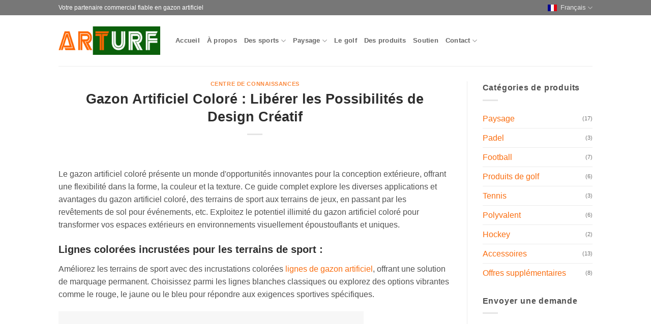

--- FILE ---
content_type: text/html; charset=UTF-8
request_url: https://arturf.com/fr/knowledge-hub/colored-artificial-grass/
body_size: 19373
content:
<!DOCTYPE html><html lang="fr-FR" class="loading-site no-js"><head><script data-no-optimize="1">var litespeed_docref=sessionStorage.getItem("litespeed_docref");litespeed_docref&&(Object.defineProperty(document,"referrer",{get:function(){return litespeed_docref}}),sessionStorage.removeItem("litespeed_docref"));</script> <meta charset="UTF-8" /><link rel="profile" href="http://gmpg.org/xfn/11" /><link rel="pingback" href="https://arturf.com/xmlrpc.php" /> <script type="litespeed/javascript">(function(html){html.className=html.className.replace(/\bno-js\b/,'js')})(document.documentElement)</script> <title>Gazon artificiel coloré : libérer les possibilités de conception créative - Premier fabricant de gazon artificiel en Chine</title><meta name="viewport" content="width=device-width, initial-scale=1" /><meta name="dc.title" content="Colored Artificial Grass: Unleashing Creative Design Possibilities - Leading Artificial Grass Manufacturer in China"><meta name="dc.description" content="Unleash your creativity with colored artificial grass. Transform outdoor spaces with vibrant design possibilities for sports fields, playgrounds, and events."><meta name="dc.relation" content="https://arturf.com/fr/knowledge-hub/colored-artificial-grass/"><meta name="dc.source" content="https://arturf.com/fr/"><meta name="dc.language" content="fr_FR"><meta name="description" content="Libérez votre créativité avec du gazon artificiel coloré. Transformez les espaces extérieurs avec des possibilités de conception dynamiques pour les terrains de sport, les terrains de jeux et les événements."><meta name="robots" content="index, follow, max-snippet:-1, max-image-preview:large, max-video-preview:-1"><link rel="canonical" href="https://arturf.com/fr/knowledge-hub/colored-artificial-grass/"><meta property="og:url" content="https://arturf.com/fr/knowledge-hub/colored-artificial-grass/"><meta property="og:site_name" content="Premier fabricant de gazon artificiel en Chine"><meta property="og:locale" content="fr_FR"><meta property="og:type" content="article"><meta property="article:author" content="https://www.facebook.com/ArturfChina"><meta property="article:publisher" content="https://www.facebook.com/ArturfChina"><meta property="article:section" content="Centre de connaissances"><meta property="article:tag" content="Herbe artificielle colorée"><meta property="article:tag" content="connaissance"><meta property="article:tag" content="Marquage de ligne"><meta property="og:title" content="Gazon artificiel coloré : libérer les possibilités de conception créative - Premier fabricant de gazon artificiel en Chine"><meta property="og:description" content="Libérez votre créativité avec du gazon artificiel coloré. Transformez les espaces extérieurs avec des possibilités de conception dynamiques pour les terrains de sport, les terrains de jeux et les événements."><meta property="og:image" content="https://arturf.com/wp-content/uploads/2014/08/ColorfullGrass-3.jpg"><meta property="og:image:secure_url" content="https://arturf.com/wp-content/uploads/2014/08/ColorfullGrass-3.jpg"><meta property="og:image:width" content="600"><meta property="og:image:height" content="499"><meta name="twitter:card" content="summary"><meta name="twitter:site" content="@ArturfChina"><meta name="twitter:creator" content="@ArturfChina"><meta name="twitter:title" content="Gazon artificiel coloré : libérer les possibilités de conception créative - Premier fabricant de gazon artificiel en Chine"><meta name="twitter:description" content="Libérez votre créativité avec du gazon artificiel coloré. Transformez les espaces extérieurs avec des possibilités de conception dynamiques pour les terrains de sport, les terrains de jeux et les événements."><meta name="twitter:image" content="https://arturf.com/wp-content/uploads/2014/08/ColorfullGrass-3.jpg"><link rel='dns-prefetch' href='//fonts.googleapis.com' /><link href='https://fonts.gstatic.com' crossorigin rel='preconnect' /><link rel='prefetch' href='https://arturf.com/wp-content/themes/flatsome/assets/js/flatsome.js?ver=e2eddd6c228105dac048' /><link rel='prefetch' href='https://arturf.com/wp-content/themes/flatsome/assets/js/chunk.slider.js?ver=3.20.4' /><link rel='prefetch' href='https://arturf.com/wp-content/themes/flatsome/assets/js/chunk.popups.js?ver=3.20.4' /><link rel='prefetch' href='https://arturf.com/wp-content/themes/flatsome/assets/js/chunk.tooltips.js?ver=3.20.4' /><link rel='prefetch' href='https://arturf.com/wp-content/themes/flatsome/assets/js/woocommerce.js?ver=1c9be63d628ff7c3ff4c' /><link rel="alternate" type="application/rss+xml" title="Leading Artificial Grass Manufacturer in China &raquo; Flux" href="https://arturf.com/fr/feed/" /><link rel="alternate" type="application/rss+xml" title="Leading Artificial Grass Manufacturer in China &raquo; Flux des commentaires" href="https://arturf.com/fr/comments/feed/" /> <script type="application/ld+json">{
    "@context": "https:\/\/schema.org",
    "name": "Fil d&#039;Ariane",
    "@type": "BreadcrumbList",
    "itemListElement": [
        {
            "@type": "ListItem",
            "position": 1,
            "item": {
                "@type": "WebPage",
                "id": "https:\/\/arturf.com\/fr\/knowledge-hub\/colored-artificial-grass\/#webpage",
                "url": "https:\/\/arturf.com\/fr\/knowledge-hub\/colored-artificial-grass\/",
                "name": "Gazon Artificiel Color\u00e9 : Lib\u00e9rer les Possibilit\u00e9s de Design Cr\u00e9atif"
            }
        }
    ]
}</script> <link rel="alternate" title="oEmbed (JSON)" type="application/json+oembed" href="https://arturf.com/fr/wp-json/oembed/1.0/embed?url=https%3A%2F%2Farturf.com%2Ffr%2Fknowledge-hub%2Fcolored-artificial-grass%2F" /><link rel="alternate" title="oEmbed (XML)" type="text/xml+oembed" href="https://arturf.com/fr/wp-json/oembed/1.0/embed?url=https%3A%2F%2Farturf.com%2Ffr%2Fknowledge-hub%2Fcolored-artificial-grass%2F&#038;format=xml" /><link data-optimized="2" rel="stylesheet" href="https://arturf.com/wp-content/litespeed/css/b80501db4078218ace36c8ca0bf04079.css?ver=76983" /> <script type="litespeed/javascript" data-src="https://arturf.com/wp-includes/js/jquery/jquery.min.js" id="jquery-core-js"></script> <link rel="https://api.w.org/" href="https://arturf.com/fr/wp-json/" /><link rel="alternate" title="JSON" type="application/json" href="https://arturf.com/fr/wp-json/wp/v2/posts/7804" /><link rel="EditURI" type="application/rsd+xml" title="RSD" href="https://arturf.com/xmlrpc.php?rsd" /><meta name="cdp-version" content="1.5.0" /><link rel="alternate" hreflang="en-US" href="https://arturf.com/knowledge-hub/colored-artificial-grass/"/><link rel="alternate" hreflang="fr-FR" href="https://arturf.com/fr/knowledge-hub/colored-artificial-grass/"/><link rel="alternate" hreflang="es-ES" href="https://arturf.com/es/knowledge-hub/colored-artificial-grass/"/><link rel="alternate" hreflang="pt-PT" href="https://arturf.com/pt/knowledge-hub/colored-artificial-grass/"/><link rel="alternate" hreflang="ru-RU" href="https://arturf.com/ru/knowledge-hub/colored-artificial-grass/"/><link rel="alternate" hreflang="ar" href="https://arturf.com/ar/knowledge-hub/colored-artificial-grass/"/><link rel="alternate" hreflang="de-DE" href="https://arturf.com/de/knowledge-hub/colored-artificial-grass/"/><link rel="alternate" hreflang="it-IT" href="https://arturf.com/it/knowledge-hub/colored-artificial-grass/"/><link rel="alternate" hreflang="ja" href="https://arturf.com/ja/knowledge-hub/colored-artificial-grass/"/><link rel="alternate" hreflang="nl-NL" href="https://arturf.com/nl/knowledge-hub/colored-artificial-grass/"/><link rel="alternate" hreflang="el" href="https://arturf.com/el/knowledge-hub/colored-artificial-grass/"/><link rel="alternate" hreflang="th" href="https://arturf.com/th/knowledge-hub/colored-artificial-grass/"/><link rel="alternate" hreflang="vi" href="https://arturf.com/vi/knowledge-hub/colored-artificial-grass/"/><link rel="alternate" hreflang="en" href="https://arturf.com/knowledge-hub/colored-artificial-grass/"/><link rel="alternate" hreflang="fr" href="https://arturf.com/fr/knowledge-hub/colored-artificial-grass/"/><link rel="alternate" hreflang="es" href="https://arturf.com/es/knowledge-hub/colored-artificial-grass/"/><link rel="alternate" hreflang="pt" href="https://arturf.com/pt/knowledge-hub/colored-artificial-grass/"/><link rel="alternate" hreflang="ru" href="https://arturf.com/ru/knowledge-hub/colored-artificial-grass/"/><link rel="alternate" hreflang="de" href="https://arturf.com/de/knowledge-hub/colored-artificial-grass/"/><link rel="alternate" hreflang="it" href="https://arturf.com/it/knowledge-hub/colored-artificial-grass/"/><link rel="alternate" hreflang="nl" href="https://arturf.com/nl/knowledge-hub/colored-artificial-grass/"/>
 <script type="litespeed/javascript" data-src="https://www.googletagmanager.com/gtag/js?id=G-EB42EWWW3T"></script> <script type="litespeed/javascript">window.dataLayer=window.dataLayer||[];function gtag(){dataLayer.push(arguments)}
gtag('js',new Date());gtag('config','G-EB42EWWW3T')</script> <noscript><style>.woocommerce-product-gallery{ opacity: 1 !important; }</style></noscript><link rel="icon" href="https://arturf.com/wp-content/uploads/2025/09/cropped-arturf-favicon-32x32.png" sizes="32x32" /><link rel="icon" href="https://arturf.com/wp-content/uploads/2025/09/cropped-arturf-favicon-192x192.png" sizes="192x192" /><link rel="apple-touch-icon" href="https://arturf.com/wp-content/uploads/2025/09/cropped-arturf-favicon-180x180.png" /><meta name="msapplication-TileImage" content="https://arturf.com/wp-content/uploads/2025/09/cropped-arturf-favicon-270x270.png" /> <script type="litespeed/javascript" data-src='https://www.googletagmanager.com/gtag/js?id=G-EB42EWWW3T'></script><script type="litespeed/javascript">window.dataLayer=window.dataLayer||[];function gtag(){dataLayer.push(arguments)}gtag('js',new Date());gtag('set','cookie_domain','auto');gtag('set','cookie_flags','SameSite=None;Secure');window.addEventListener('load',function(){var links=document.querySelectorAll('a');for(let i=0;i<links.length;i++){links[i].addEventListener('click',function(e){var n=this.href.includes('arturf.com');if(n==!1){gtag('event','click',{'event_category':'external links','event_label':this.href})}})}});gtag('config','G-EB42EWWW3T',{})</script> </head><body class="wp-singular post-template-default single single-post postid-7804 single-format-standard wp-theme-flatsome wp-child-theme-flatsome-child theme-flatsome woocommerce-no-js translatepress-fr_FR full-width lightbox nav-dropdown-has-arrow nav-dropdown-has-shadow nav-dropdown-has-border parallax-mobile catalog-mode no-prices"><a class="skip-link screen-reader-text" href="#main">Passer au contenu</a><div id="wrapper"><header id="header" class="header has-sticky sticky-jump"><div class="header-wrapper"><div id="top-bar" class="header-top hide-for-sticky nav-dark"><div class="flex-row container"><div class="flex-col hide-for-medium flex-left"><ul class="nav nav-left medium-nav-center nav-small  nav-divided"><li class="html custom html_topbar_left">Votre partenaire commercial fiable en gazon artificiel</li></ul></div><div class="flex-col hide-for-medium flex-center"><ul class="nav nav-center nav-small  nav-divided"></ul></div><div class="flex-col hide-for-medium flex-right"><ul class="nav top-bar-nav nav-right nav-small  nav-divided"><li id="menu-item-13478" class="trp-language-switcher-container trp-menu-ls-item trp-menu-ls-desktop current-language-menu-item menu-item menu-item-type-post_type menu-item-object-language_switcher menu-item-has-children menu-item-13478 menu-item-design-default has-dropdown"><a href="https://arturf.com/fr/knowledge-hub/colored-artificial-grass/" class="nav-top-link" aria-expanded="false" aria-haspopup="menu"><span class="trp-menu-ls-label" data-no-translation title="Français"><img data-lazyloaded="1" src="[data-uri]" data-src="https://arturf.com/wp-content/plugins/translatepress-multilingual/assets/flags/4x3/fr_FR.svg" class="trp-flag-image" alt="" role="presentation" loading="lazy" decoding="async" width="18" height="14" /> <span class="trp-ls-language-name">Français</span></span><i class="icon-angle-down" aria-hidden="true"></i></a><ul class="sub-menu nav-dropdown nav-dropdown-default"><li id="menu-item-13480" class="trp-language-switcher-container trp-menu-ls-item trp-menu-ls-desktop menu-item menu-item-type-post_type menu-item-object-language_switcher menu-item-13480"><a href="https://arturf.com/knowledge-hub/colored-artificial-grass/"><span class="trp-menu-ls-label" data-no-translation title="English"><img data-lazyloaded="1" src="[data-uri]" data-src="https://arturf.com/wp-content/plugins/translatepress-multilingual/assets/flags/4x3/en_US.svg" class="trp-flag-image" alt="" role="presentation" loading="lazy" decoding="async" width="18" height="14" /> <span class="trp-ls-language-name">English</span></span></a></li><li id="menu-item-13477" class="trp-language-switcher-container trp-menu-ls-item trp-menu-ls-desktop menu-item menu-item-type-post_type menu-item-object-language_switcher menu-item-13477"><a href="https://arturf.com/es/knowledge-hub/colored-artificial-grass/"><span class="trp-menu-ls-label" data-no-translation title="Español"><img data-lazyloaded="1" src="[data-uri]" data-src="https://arturf.com/wp-content/plugins/translatepress-multilingual/assets/flags/4x3/es_ES.svg" class="trp-flag-image" alt="" role="presentation" loading="lazy" decoding="async" width="18" height="14" /> <span class="trp-ls-language-name">Español</span></span></a></li><li id="menu-item-13474" class="trp-language-switcher-container trp-menu-ls-item trp-menu-ls-desktop menu-item menu-item-type-post_type menu-item-object-language_switcher menu-item-13474"><a href="https://arturf.com/ar/knowledge-hub/colored-artificial-grass/"><span class="trp-menu-ls-label" data-no-translation title="العربية"><img data-lazyloaded="1" src="[data-uri]" data-src="https://arturf.com/wp-content/plugins/translatepress-multilingual/assets/flags/4x3/ar.svg" class="trp-flag-image" alt="" role="presentation" loading="lazy" decoding="async" width="18" height="14" /> <span class="trp-ls-language-name">العربية</span></span></a></li><li id="menu-item-13476" class="trp-language-switcher-container trp-menu-ls-item trp-menu-ls-desktop menu-item menu-item-type-post_type menu-item-object-language_switcher menu-item-13476"><a href="https://arturf.com/pt/knowledge-hub/colored-artificial-grass/"><span class="trp-menu-ls-label" data-no-translation title="Português"><img data-lazyloaded="1" src="[data-uri]" data-src="https://arturf.com/wp-content/plugins/translatepress-multilingual/assets/flags/4x3/pt_PT.svg" class="trp-flag-image" alt="" role="presentation" loading="lazy" decoding="async" width="18" height="14" /> <span class="trp-ls-language-name">Português</span></span></a></li><li id="menu-item-13475" class="trp-language-switcher-container trp-menu-ls-item trp-menu-ls-desktop menu-item menu-item-type-post_type menu-item-object-language_switcher menu-item-13475"><a href="https://arturf.com/ru/knowledge-hub/colored-artificial-grass/"><span class="trp-menu-ls-label" data-no-translation title="Русский"><img data-lazyloaded="1" src="[data-uri]" data-src="https://arturf.com/wp-content/plugins/translatepress-multilingual/assets/flags/4x3/ru_RU.svg" class="trp-flag-image" alt="" role="presentation" loading="lazy" decoding="async" width="18" height="14" /> <span class="trp-ls-language-name">Русский</span></span></a></li><li id="menu-item-13473" class="trp-language-switcher-container trp-menu-ls-item trp-menu-ls-desktop menu-item menu-item-type-post_type menu-item-object-language_switcher menu-item-13473"><a href="https://arturf.com/de/knowledge-hub/colored-artificial-grass/"><span class="trp-menu-ls-label" data-no-translation title="Deutsch"><img data-lazyloaded="1" src="[data-uri]" data-src="https://arturf.com/wp-content/plugins/translatepress-multilingual/assets/flags/4x3/de_DE.svg" class="trp-flag-image" alt="" role="presentation" loading="lazy" decoding="async" width="18" height="14" /> <span class="trp-ls-language-name">Deutsch</span></span></a></li><li id="menu-item-13467" class="trp-language-switcher-container trp-menu-ls-item trp-menu-ls-desktop menu-item menu-item-type-post_type menu-item-object-language_switcher menu-item-13467"><a href="https://arturf.com/nl/knowledge-hub/colored-artificial-grass/"><span class="trp-menu-ls-label" data-no-translation title="Nederlands"><img data-lazyloaded="1" src="[data-uri]" data-src="https://arturf.com/wp-content/plugins/translatepress-multilingual/assets/flags/4x3/nl_NL.svg" class="trp-flag-image" alt="" role="presentation" loading="lazy" decoding="async" width="18" height="14" /> <span class="trp-ls-language-name">Nederlands</span></span></a></li><li id="menu-item-13472" class="trp-language-switcher-container trp-menu-ls-item trp-menu-ls-desktop menu-item menu-item-type-post_type menu-item-object-language_switcher menu-item-13472"><a href="https://arturf.com/it/knowledge-hub/colored-artificial-grass/"><span class="trp-menu-ls-label" data-no-translation title="Italiano"><img data-lazyloaded="1" src="[data-uri]" data-src="https://arturf.com/wp-content/plugins/translatepress-multilingual/assets/flags/4x3/it_IT.svg" class="trp-flag-image" alt="" role="presentation" loading="lazy" decoding="async" width="18" height="14" /> <span class="trp-ls-language-name">Italiano</span></span></a></li><li id="menu-item-13471" class="trp-language-switcher-container trp-menu-ls-item trp-menu-ls-desktop menu-item menu-item-type-post_type menu-item-object-language_switcher menu-item-13471"><a href="https://arturf.com/ja/knowledge-hub/colored-artificial-grass/"><span class="trp-menu-ls-label" data-no-translation title="日本語"><img data-lazyloaded="1" src="[data-uri]" data-src="https://arturf.com/wp-content/plugins/translatepress-multilingual/assets/flags/4x3/ja.svg" class="trp-flag-image" alt="" role="presentation" loading="lazy" decoding="async" width="18" height="14" /> <span class="trp-ls-language-name">日本語</span></span></a></li><li id="menu-item-13470" class="trp-language-switcher-container trp-menu-ls-item trp-menu-ls-desktop menu-item menu-item-type-post_type menu-item-object-language_switcher menu-item-13470"><a href="https://arturf.com/el/knowledge-hub/colored-artificial-grass/"><span class="trp-menu-ls-label" data-no-translation title="Ελληνικά"><img data-lazyloaded="1" src="[data-uri]" data-src="https://arturf.com/wp-content/plugins/translatepress-multilingual/assets/flags/4x3/el.svg" class="trp-flag-image" alt="" role="presentation" loading="lazy" decoding="async" width="18" height="14" /> <span class="trp-ls-language-name">Ελληνικά</span></span></a></li><li id="menu-item-13468" class="trp-language-switcher-container trp-menu-ls-item trp-menu-ls-desktop menu-item menu-item-type-post_type menu-item-object-language_switcher menu-item-13468"><a href="https://arturf.com/th/knowledge-hub/colored-artificial-grass/"><span class="trp-menu-ls-label" data-no-translation title="ไทย"><img data-lazyloaded="1" src="[data-uri]" data-src="https://arturf.com/wp-content/plugins/translatepress-multilingual/assets/flags/4x3/th.svg" class="trp-flag-image" alt="" role="presentation" loading="lazy" decoding="async" width="18" height="14" /> <span class="trp-ls-language-name">ไทย</span></span></a></li><li id="menu-item-13469" class="trp-language-switcher-container trp-menu-ls-item trp-menu-ls-desktop menu-item menu-item-type-post_type menu-item-object-language_switcher menu-item-13469"><a href="https://arturf.com/vi/knowledge-hub/colored-artificial-grass/"><span class="trp-menu-ls-label" data-no-translation title="Tiếng Việt"><img data-lazyloaded="1" src="[data-uri]" data-src="https://arturf.com/wp-content/plugins/translatepress-multilingual/assets/flags/4x3/vi.svg" class="trp-flag-image" alt="" role="presentation" loading="lazy" decoding="async" width="18" height="14" /> <span class="trp-ls-language-name">Tiếng Việt</span></span></a></li></ul></li></ul></div><div class="flex-col show-for-medium flex-grow"><ul class="nav nav-center nav-small mobile-nav  nav-divided"><li class="html custom html_topbar_left">Votre partenaire commercial fiable en gazon artificiel</li></ul></div></div></div><div id="masthead" class="header-main"><div class="header-inner flex-row container logo-left medium-logo-center" role="navigation"><div id="logo" class="flex-col logo"><a href="https://arturf.com/fr/" title="Premier fabricant de gazon artificiel en Chine - Art de la fabrication de gazon artificiel" rel="home">
<img data-lazyloaded="1" src="[data-uri]" width="1020" height="287" data-src="https://arturf.com/wp-content/uploads/2025/08/arturf-logo-2025-1024x288.png" class="header_logo header-logo" alt="Premier fabricant de gazon artificiel en Chine"/><img data-lazyloaded="1" src="[data-uri]" width="1020" height="287" data-src="https://arturf.com/wp-content/uploads/2025/08/arturf-logo-2025-1024x288.png" class="header-logo-dark" alt="Premier fabricant de gazon artificiel en Chine"/></a></div><div class="flex-col show-for-medium flex-left"><ul class="mobile-nav nav nav-left"><li class="nav-icon has-icon">
<a href="#" class="is-small" data-open="#main-menu" data-pos="left" data-bg="main-menu-overlay" role="button" aria-label="Menu" aria-controls="main-menu" aria-expanded="false" aria-haspopup="dialog" data-flatsome-role-button>
<i class="icon-menu" aria-hidden="true"></i>					</a></li></ul></div><div class="flex-col hide-for-medium flex-left            flex-grow"><ul class="header-nav header-nav-main nav nav-left  nav-uppercase" ><li id="menu-item-6246" class="menu-item menu-item-type-post_type menu-item-object-page menu-item-home menu-item-6246 menu-item-design-default"><a href="https://arturf.com/fr/" class="nav-top-link">Accueil</a></li><li id="menu-item-7079" class="menu-item menu-item-type-post_type menu-item-object-page menu-item-7079 menu-item-design-default"><a href="https://arturf.com/fr/about/" class="nav-top-link">À propos</a></li><li id="menu-item-6210" class="menu-item menu-item-type-post_type menu-item-object-page menu-item-6210 menu-item-design-full-width menu-item-has-block has-dropdown"><a href="https://arturf.com/fr/sports/" title="Gazon artificiel pour le sport" class="nav-top-link" aria-expanded="false" aria-haspopup="menu">Des sports<i class="icon-angle-down" aria-hidden="true"></i></a><div class="sub-menu nav-dropdown"><div class="row row-collapse"  id="row-521680080"><div id="col-1502395894" class="col small-12 large-12"  ><div class="col-inner"  ><div class="row row-large"  id="row-2070545811"><div id="col-127168441" class="col medium-9 small-12 large-9"  ><div class="col-inner"  ><div class="row"  id="row-1522372730"><div id="col-1235610613" class="col medium-4 small-12 large-4"  ><div class="col-inner"  ><div class="box has-hover   has-hover box-text-bottom" ><div class="box-image" >
<a href="https://arturf.com/fr/sports/football/" ><div class="image-zoom image-cover" style="padding-top:75%;">
<img data-lazyloaded="1" src="[data-uri]" width="800" height="530" data-src="https://arturf.com/wp-content/uploads/2018/12/Football-Grass-3.jpg.webp" class="attachment- size-" alt="Herbe artificielle colorée" decoding="async" fetchpriority="high" data-srcset="https://arturf.com/wp-content/uploads/2018/12/Football-Grass-3.jpg.webp 800w, https://arturf.com/wp-content/uploads/2018/12/Football-Grass-3-300x199.jpg.webp 300w, https://arturf.com/wp-content/uploads/2018/12/Football-Grass-3-768x509.jpg.webp 768w, https://arturf.com/wp-content/uploads/2018/12/Football-Grass-3-18x12.jpg 18w, https://arturf.com/wp-content/uploads/2018/12/Football-Grass-3-510x338.jpg.webp 510w" data-sizes="(max-width: 800px) 100vw, 800px" /></div>
</a></div><div class="box-text text-left" ><div class="box-text-inner"><h4>Football</h4><p>Jouez sur un terrain de football parfait</p></div></div></div></div></div><div id="col-226236358" class="col medium-4 small-12 large-4"  ><div class="col-inner"  ><div class="box has-hover   has-hover box-text-bottom" ><div class="box-image" >
<a href="https://arturf.com/fr/sports/padel/" ><div class="image-zoom image-cover" style="padding-top:75%;">
<img data-lazyloaded="1" src="[data-uri]" width="1229" height="922" data-src="https://arturf.com/wp-content/uploads/2023/05/Arturf-Padel-Court-2.jpg" class="attachment- size-" alt="Herbe artificielle colorée" decoding="async" data-srcset="https://arturf.com/wp-content/uploads/2023/05/Arturf-Padel-Court-2.jpg 1229w, https://arturf.com/wp-content/uploads/2023/05/Arturf-Padel-Court-2-300x225.jpg 300w, https://arturf.com/wp-content/uploads/2023/05/Arturf-Padel-Court-2-1024x768.jpg 1024w, https://arturf.com/wp-content/uploads/2023/05/Arturf-Padel-Court-2-200x150.jpg 200w, https://arturf.com/wp-content/uploads/2023/05/Arturf-Padel-Court-2-768x576.jpg 768w, https://arturf.com/wp-content/uploads/2023/05/Arturf-Padel-Court-2-16x12.jpg 16w, https://arturf.com/wp-content/uploads/2023/05/Arturf-Padel-Court-2-350x263.jpg 350w, https://arturf.com/wp-content/uploads/2023/05/Arturf-Padel-Court-2-510x383.jpg 510w" data-sizes="(max-width: 1229px) 100vw, 1229px" /></div>
</a></div><div class="box-text text-left" ><div class="box-text-inner"><h4>Padel</h4><p>Performance suprême</p></div></div></div></div></div><div id="col-1242527262" class="col medium-4 small-12 large-4"  ><div class="col-inner"  ><div class="box has-hover   has-hover box-text-bottom" ><div class="box-image" >
<a href="https://arturf.com/fr/sports/multi-sport/" ><div class="image-zoom image-cover" style="padding-top:75%;">
<img data-lazyloaded="1" src="[data-uri]" width="800" height="533" data-src="https://arturf.com/wp-content/uploads/2019/05/Artificial-Grass-Multi-sport-Projects-2.jpg.webp" class="attachment- size-" alt="Herbe artificielle colorée" decoding="async" data-srcset="https://arturf.com/wp-content/uploads/2019/05/Artificial-Grass-Multi-sport-Projects-2.jpg.webp 800w, https://arturf.com/wp-content/uploads/2019/05/Artificial-Grass-Multi-sport-Projects-2-300x200.jpg.webp 300w, https://arturf.com/wp-content/uploads/2019/05/Artificial-Grass-Multi-sport-Projects-2-768x512.jpg.webp 768w, https://arturf.com/wp-content/uploads/2019/05/Artificial-Grass-Multi-sport-Projects-2-18x12.jpg 18w, https://arturf.com/wp-content/uploads/2019/05/Artificial-Grass-Multi-sport-Projects-2-510x340.jpg.webp 510w" data-sizes="(max-width: 800px) 100vw, 800px" /></div>
</a></div><div class="box-text text-left" ><div class="box-text-inner"><h4>Multisports</h4><p>Multisports, une seule surface</p></div></div></div></div></div></div></div></div><div id="col-699216366" class="col hide-for-medium medium-3 small-12 large-3"  ><div class="col-inner"  ><div class="row"  id="row-203938482"><div id="col-1476013779" class="col small-12 large-12"  ><div class="col-inner"  ><div class="ux-menu stack stack-col justify-start ux-menu--divider-solid"><div class="ux-menu-link flex menu-item">
<a class="ux-menu-link__link flex" href="https://arturf.com/fr/sports/tennis/" >
<i class="ux-menu-link__icon text-center icon-angle-right" aria-hidden="true"></i>			<span class="ux-menu-link__text">
Tennis			</span>
</a></div><div class="ux-menu-link flex menu-item">
<a class="ux-menu-link__link flex" href="https://arturf.com/fr/sports/field-hockey/" >
<i class="ux-menu-link__icon text-center icon-angle-right" aria-hidden="true"></i>			<span class="ux-menu-link__text">
Hockey sur gazon			</span>
</a></div><div class="ux-menu-link flex menu-item">
<a class="ux-menu-link__link flex" href="https://arturf.com/fr/sports/athletics-tracks/" >
<i class="ux-menu-link__icon text-center icon-angle-right" aria-hidden="true"></i>			<span class="ux-menu-link__text">
Pistes d&#039;athlétisme			</span>
</a></div><div class="ux-menu-link flex menu-item">
<a class="ux-menu-link__link flex" href="https://arturf.com/fr/sports/rugby/" >
<i class="ux-menu-link__icon text-center icon-angle-right" aria-hidden="true"></i>			<span class="ux-menu-link__text">
Le rugby			</span>
</a></div><div class="ux-menu-link flex menu-item">
<a class="ux-menu-link__link flex" href="https://arturf.com/fr/sports/cricket/" >
<i class="ux-menu-link__icon text-center icon-angle-right" aria-hidden="true"></i>			<span class="ux-menu-link__text">
Criquet			</span>
</a></div><div class="ux-menu-link flex menu-item">
<a class="ux-menu-link__link flex" href="https://arturf.com/fr/sports/paintball-field/" >
<i class="ux-menu-link__icon text-center icon-angle-right" aria-hidden="true"></i>			<span class="ux-menu-link__text">
Paintball			</span>
</a></div></div></div></div></div></div></div></div></div><style>#col-1502395894 > .col-inner {
  padding: 60px 0px 0px 0px;
}</style></div></div></div></li><li id="menu-item-6463" class="menu-item menu-item-type-post_type menu-item-object-page menu-item-has-children menu-item-6463 menu-item-design-default has-dropdown"><a href="https://arturf.com/fr/landscape/" class="nav-top-link" aria-expanded="false" aria-haspopup="menu">Paysage<i class="icon-angle-down" aria-hidden="true"></i></a><ul class="sub-menu nav-dropdown nav-dropdown-default"><li id="menu-item-13692" class="menu-item menu-item-type-post_type menu-item-object-page menu-item-13692"><a href="https://arturf.com/fr/landscape/wall-grass/">Mur Herbe</a></li></ul></li><li id="menu-item-6217" class="menu-item menu-item-type-post_type menu-item-object-page menu-item-6217 menu-item-design-default"><a href="https://arturf.com/fr/golf/" class="nav-top-link">Le golf</a></li><li id="menu-item-13517" class="menu-item menu-item-type-post_type menu-item-object-page menu-item-13517 menu-item-design-default"><a href="https://arturf.com/fr/products/" class="nav-top-link">Des produits</a></li><li id="menu-item-6208" class="menu-item menu-item-type-post_type menu-item-object-page menu-item-6208 menu-item-design-default"><a href="https://arturf.com/fr/support/" title="Informations d&#039;assistance pour le gazon artificiel" class="nav-top-link">Soutien</a></li><li id="menu-item-6209" class="menu-item menu-item-type-post_type menu-item-object-page menu-item-has-children menu-item-6209 menu-item-design-default has-dropdown"><a href="https://arturf.com/fr/contact/" title="Contactez pour des échantillons gratuits et des devis" class="nav-top-link" aria-expanded="false" aria-haspopup="menu">Contact<i class="icon-angle-down" aria-hidden="true"></i></a><ul class="sub-menu nav-dropdown nav-dropdown-default"><li id="menu-item-6218" class="menu-item menu-item-type-post_type menu-item-object-page menu-item-6218"><a href="https://arturf.com/fr/contact/dealer/">Devenez revendeur</a></li></ul></li></ul></div><div class="flex-col hide-for-medium flex-right"><ul class="header-nav header-nav-main nav nav-right  nav-uppercase"></ul></div><div class="flex-col show-for-medium flex-right"><ul class="mobile-nav nav nav-right"><li class="trp-language-switcher-container trp-menu-ls-item trp-menu-ls-desktop current-language-menu-item menu-item menu-item-type-post_type menu-item-object-language_switcher menu-item-has-children menu-item-13478 menu-item-design-default has-dropdown"><a href="https://arturf.com/fr/knowledge-hub/colored-artificial-grass/" class="nav-top-link" aria-expanded="false" aria-haspopup="menu"><span class="trp-menu-ls-label" data-no-translation title="Français"><img data-lazyloaded="1" src="[data-uri]" data-src="https://arturf.com/wp-content/plugins/translatepress-multilingual/assets/flags/4x3/fr_FR.svg" class="trp-flag-image" alt="" role="presentation" loading="lazy" decoding="async" width="18" height="14" /> <span class="trp-ls-language-name">Français</span></span><i class="icon-angle-down" aria-hidden="true"></i></a><ul class="sub-menu nav-dropdown nav-dropdown-default"><li class="trp-language-switcher-container trp-menu-ls-item trp-menu-ls-desktop menu-item menu-item-type-post_type menu-item-object-language_switcher menu-item-13480"><a href="https://arturf.com/knowledge-hub/colored-artificial-grass/"><span class="trp-menu-ls-label" data-no-translation title="English"><img data-lazyloaded="1" src="[data-uri]" data-src="https://arturf.com/wp-content/plugins/translatepress-multilingual/assets/flags/4x3/en_US.svg" class="trp-flag-image" alt="" role="presentation" loading="lazy" decoding="async" width="18" height="14" /> <span class="trp-ls-language-name">English</span></span></a></li><li class="trp-language-switcher-container trp-menu-ls-item trp-menu-ls-desktop menu-item menu-item-type-post_type menu-item-object-language_switcher menu-item-13477"><a href="https://arturf.com/es/knowledge-hub/colored-artificial-grass/"><span class="trp-menu-ls-label" data-no-translation title="Español"><img data-lazyloaded="1" src="[data-uri]" data-src="https://arturf.com/wp-content/plugins/translatepress-multilingual/assets/flags/4x3/es_ES.svg" class="trp-flag-image" alt="" role="presentation" loading="lazy" decoding="async" width="18" height="14" /> <span class="trp-ls-language-name">Español</span></span></a></li><li class="trp-language-switcher-container trp-menu-ls-item trp-menu-ls-desktop menu-item menu-item-type-post_type menu-item-object-language_switcher menu-item-13474"><a href="https://arturf.com/ar/knowledge-hub/colored-artificial-grass/"><span class="trp-menu-ls-label" data-no-translation title="العربية"><img data-lazyloaded="1" src="[data-uri]" data-src="https://arturf.com/wp-content/plugins/translatepress-multilingual/assets/flags/4x3/ar.svg" class="trp-flag-image" alt="" role="presentation" loading="lazy" decoding="async" width="18" height="14" /> <span class="trp-ls-language-name">العربية</span></span></a></li><li class="trp-language-switcher-container trp-menu-ls-item trp-menu-ls-desktop menu-item menu-item-type-post_type menu-item-object-language_switcher menu-item-13476"><a href="https://arturf.com/pt/knowledge-hub/colored-artificial-grass/"><span class="trp-menu-ls-label" data-no-translation title="Português"><img data-lazyloaded="1" src="[data-uri]" data-src="https://arturf.com/wp-content/plugins/translatepress-multilingual/assets/flags/4x3/pt_PT.svg" class="trp-flag-image" alt="" role="presentation" loading="lazy" decoding="async" width="18" height="14" /> <span class="trp-ls-language-name">Português</span></span></a></li><li class="trp-language-switcher-container trp-menu-ls-item trp-menu-ls-desktop menu-item menu-item-type-post_type menu-item-object-language_switcher menu-item-13475"><a href="https://arturf.com/ru/knowledge-hub/colored-artificial-grass/"><span class="trp-menu-ls-label" data-no-translation title="Русский"><img data-lazyloaded="1" src="[data-uri]" data-src="https://arturf.com/wp-content/plugins/translatepress-multilingual/assets/flags/4x3/ru_RU.svg" class="trp-flag-image" alt="" role="presentation" loading="lazy" decoding="async" width="18" height="14" /> <span class="trp-ls-language-name">Русский</span></span></a></li><li class="trp-language-switcher-container trp-menu-ls-item trp-menu-ls-desktop menu-item menu-item-type-post_type menu-item-object-language_switcher menu-item-13473"><a href="https://arturf.com/de/knowledge-hub/colored-artificial-grass/"><span class="trp-menu-ls-label" data-no-translation title="Deutsch"><img data-lazyloaded="1" src="[data-uri]" data-src="https://arturf.com/wp-content/plugins/translatepress-multilingual/assets/flags/4x3/de_DE.svg" class="trp-flag-image" alt="" role="presentation" loading="lazy" decoding="async" width="18" height="14" /> <span class="trp-ls-language-name">Deutsch</span></span></a></li><li class="trp-language-switcher-container trp-menu-ls-item trp-menu-ls-desktop menu-item menu-item-type-post_type menu-item-object-language_switcher menu-item-13467"><a href="https://arturf.com/nl/knowledge-hub/colored-artificial-grass/"><span class="trp-menu-ls-label" data-no-translation title="Nederlands"><img data-lazyloaded="1" src="[data-uri]" data-src="https://arturf.com/wp-content/plugins/translatepress-multilingual/assets/flags/4x3/nl_NL.svg" class="trp-flag-image" alt="" role="presentation" loading="lazy" decoding="async" width="18" height="14" /> <span class="trp-ls-language-name">Nederlands</span></span></a></li><li class="trp-language-switcher-container trp-menu-ls-item trp-menu-ls-desktop menu-item menu-item-type-post_type menu-item-object-language_switcher menu-item-13472"><a href="https://arturf.com/it/knowledge-hub/colored-artificial-grass/"><span class="trp-menu-ls-label" data-no-translation title="Italiano"><img data-lazyloaded="1" src="[data-uri]" data-src="https://arturf.com/wp-content/plugins/translatepress-multilingual/assets/flags/4x3/it_IT.svg" class="trp-flag-image" alt="" role="presentation" loading="lazy" decoding="async" width="18" height="14" /> <span class="trp-ls-language-name">Italiano</span></span></a></li><li class="trp-language-switcher-container trp-menu-ls-item trp-menu-ls-desktop menu-item menu-item-type-post_type menu-item-object-language_switcher menu-item-13471"><a href="https://arturf.com/ja/knowledge-hub/colored-artificial-grass/"><span class="trp-menu-ls-label" data-no-translation title="日本語"><img data-lazyloaded="1" src="[data-uri]" data-src="https://arturf.com/wp-content/plugins/translatepress-multilingual/assets/flags/4x3/ja.svg" class="trp-flag-image" alt="" role="presentation" loading="lazy" decoding="async" width="18" height="14" /> <span class="trp-ls-language-name">日本語</span></span></a></li><li class="trp-language-switcher-container trp-menu-ls-item trp-menu-ls-desktop menu-item menu-item-type-post_type menu-item-object-language_switcher menu-item-13470"><a href="https://arturf.com/el/knowledge-hub/colored-artificial-grass/"><span class="trp-menu-ls-label" data-no-translation title="Ελληνικά"><img data-lazyloaded="1" src="[data-uri]" data-src="https://arturf.com/wp-content/plugins/translatepress-multilingual/assets/flags/4x3/el.svg" class="trp-flag-image" alt="" role="presentation" loading="lazy" decoding="async" width="18" height="14" /> <span class="trp-ls-language-name">Ελληνικά</span></span></a></li><li class="trp-language-switcher-container trp-menu-ls-item trp-menu-ls-desktop menu-item menu-item-type-post_type menu-item-object-language_switcher menu-item-13468"><a href="https://arturf.com/th/knowledge-hub/colored-artificial-grass/"><span class="trp-menu-ls-label" data-no-translation title="ไทย"><img data-lazyloaded="1" src="[data-uri]" data-src="https://arturf.com/wp-content/plugins/translatepress-multilingual/assets/flags/4x3/th.svg" class="trp-flag-image" alt="" role="presentation" loading="lazy" decoding="async" width="18" height="14" /> <span class="trp-ls-language-name">ไทย</span></span></a></li><li class="trp-language-switcher-container trp-menu-ls-item trp-menu-ls-desktop menu-item menu-item-type-post_type menu-item-object-language_switcher menu-item-13469"><a href="https://arturf.com/vi/knowledge-hub/colored-artificial-grass/"><span class="trp-menu-ls-label" data-no-translation title="Tiếng Việt"><img data-lazyloaded="1" src="[data-uri]" data-src="https://arturf.com/wp-content/plugins/translatepress-multilingual/assets/flags/4x3/vi.svg" class="trp-flag-image" alt="" role="presentation" loading="lazy" decoding="async" width="18" height="14" /> <span class="trp-ls-language-name">Tiếng Việt</span></span></a></li></ul></li></ul></div></div><div class="container"><div class="top-divider full-width"></div></div></div><div class="header-bg-container fill"><div class="header-bg-image fill"></div><div class="header-bg-color fill"></div></div></div></header><main id="main" class=""><div id="content" class="blog-wrapper blog-single page-wrapper"><div class="row row-large row-divided"><div class="large-9 col"><article id="post-7804" class="post-7804 post type-post status-publish format-standard has-post-thumbnail hentry category-knowledge-hub tag-colored-artificial-grass tag-knowledge tag-line-marking"><div class="article-inner"><header class="entry-header"><div class="entry-header-text entry-header-text-top text-center"><h6 class="entry-category is-xsmall"><a href="https://arturf.com/fr/category/knowledge-hub/" rel="category tag">Centre de connaissances</a></h6><h1 class="entry-title">Gazon Artificiel Coloré : Libérer les Possibilités de Design Créatif</h1><div class="entry-divider is-divider small"></div></div><div class="entry-image relative">
<a href="https://arturf.com/fr/knowledge-hub/colored-artificial-grass/">
<img width="600" height="499" src="data:image/svg+xml,%3Csvg%20viewBox%3D%220%200%20600%20499%22%20xmlns%3D%22http%3A%2F%2Fwww.w3.org%2F2000%2Fsvg%22%3E%3C%2Fsvg%3E" data-src="https://arturf.com/wp-content/uploads/2014/08/ColorfullGrass-3.jpg.webp" class="lazy-load attachment-large size-large wp-post-image" alt="Herbe artificielle colorée" decoding="async" srcset="" data-srcset="https://arturf.com/wp-content/uploads/2014/08/ColorfullGrass-3.jpg.webp 600w, https://arturf.com/wp-content/uploads/2014/08/ColorfullGrass-3-300x250.jpg.webp 300w, https://arturf.com/wp-content/uploads/2014/08/ColorfullGrass-3-14x12.jpg 14w, https://arturf.com/wp-content/uploads/2014/08/ColorfullGrass-3-510x424.jpg.webp 510w" sizes="(max-width: 600px) 100vw, 600px" /></a></div></header><div class="entry-content single-page"><p>Le gazon artificiel coloré présente un monde d&#039;opportunités innovantes pour la conception extérieure, offrant une flexibilité dans la forme, la couleur et la texture. Ce guide complet explore les diverses applications et avantages du gazon artificiel coloré, des terrains de sport aux terrains de jeux, en passant par les revêtements de sol pour événements, etc. Exploitez le potentiel illimité du gazon artificiel coloré pour transformer vos espaces extérieurs en environnements visuellement époustouflants et uniques.</p><h3>Lignes colorées incrustées pour les terrains de sport :</h3><p>Améliorez les terrains de sport avec des incrustations colorées <a href="https://arturf.com/fr/installation/artificial-grass-line-marking/">lignes de gazon artificiel</a>, offrant une solution de marquage permanent. Choisissez parmi les lignes blanches classiques ou explorez des options vibrantes comme le rouge, le jaune ou le bleu pour répondre aux exigences sportives spécifiques.</p><p><img alt="Herbe artificielle colorée" decoding="async" class="lazy-load alignnone wp-image-13587" src="data:image/svg+xml,%3Csvg%20viewBox%3D%220%200%20600%20449%22%20xmlns%3D%22http%3A%2F%2Fwww.w3.org%2F2000%2Fsvg%22%3E%3C%2Fsvg%3E" data-src="https://arturf.com/wp-content/uploads/2020/12/Football-Field-Lines-White-Yellow.jpg" width="600" height="449" srcset="" data-srcset="https://arturf.com/wp-content/uploads/2020/12/Football-Field-Lines-White-Yellow.jpg 800w, https://arturf.com/wp-content/uploads/2020/12/Football-Field-Lines-White-Yellow-300x225.jpg 300w, https://arturf.com/wp-content/uploads/2020/12/Football-Field-Lines-White-Yellow-200x150.jpg 200w, https://arturf.com/wp-content/uploads/2020/12/Football-Field-Lines-White-Yellow-768x575.jpg 768w, https://arturf.com/wp-content/uploads/2020/12/Football-Field-Lines-White-Yellow-16x12.jpg 16w, https://arturf.com/wp-content/uploads/2020/12/Football-Field-Lines-White-Yellow-350x263.jpg 350w, https://arturf.com/wp-content/uploads/2020/12/Football-Field-Lines-White-Yellow-510x382.jpg 510w" sizes="(max-width: 600px) 100vw, 600px" /></p><h3>Aire de jeux colorée et design de vie en plein air :</h3><p>Animez les aires de jeux des jardins d&#039;enfants avec du gazon artificiel coloré, en créant des aires de jeux visuellement attrayantes et sûres pour les enfants. Le gazon artificiel coloré d&#039;ARTURF est conçu dans un souci de sécurité et de respect de l&#039;environnement, garantissant un équilibre parfait.</p><p><img alt="Herbe artificielle colorée" decoding="async" class="lazy-load alignnone wp-image-11693" src="data:image/svg+xml,%3Csvg%20viewBox%3D%220%200%20600%20450%22%20xmlns%3D%22http%3A%2F%2Fwww.w3.org%2F2000%2Fsvg%22%3E%3C%2Fsvg%3E" data-src="https://arturf.com/wp-content/uploads/2020/05/Colored-Artificial-Turf-for-Playgrounds.jpg.webp" width="600" height="450" srcset="" data-srcset="https://arturf.com/wp-content/uploads/2020/05/Colored-Artificial-Turf-for-Playgrounds.jpg.webp 800w, https://arturf.com/wp-content/uploads/2020/05/Colored-Artificial-Turf-for-Playgrounds-300x225.jpg.webp 300w, https://arturf.com/wp-content/uploads/2020/05/Colored-Artificial-Turf-for-Playgrounds-200x150.jpg.webp 200w, https://arturf.com/wp-content/uploads/2020/05/Colored-Artificial-Turf-for-Playgrounds-768x576.jpg.webp 768w, https://arturf.com/wp-content/uploads/2020/05/Colored-Artificial-Turf-for-Playgrounds-16x12.jpg 16w, https://arturf.com/wp-content/uploads/2020/05/Colored-Artificial-Turf-for-Playgrounds-350x263.jpg 350w, https://arturf.com/wp-content/uploads/2020/05/Colored-Artificial-Turf-for-Playgrounds-510x383.jpg.webp 510w" sizes="(max-width: 600px) 100vw, 600px" /></p><h3>Différentes couleurs pour les aires de jeux sportifs et les aires de dégagement :</h3><p>Utilisez différentes couleurs de gazon artificiel dans les aires de jeux et les zones de dégagement pour ajouter un intérêt visuel et améliorer les performances. Rafraîchissez les yeux des joueurs tout en créant un espace engageant et dynamique.</p><p><img decoding="async" class="lazy-load alignnone wp-image-4745 size-full" src="data:image/svg+xml,%3Csvg%20viewBox%3D%220%200%20600%20450%22%20xmlns%3D%22http%3A%2F%2Fwww.w3.org%2F2000%2Fsvg%22%3E%3C%2Fsvg%3E" data-src="https://arturf.com/wp-content/uploads/2014/06/Tennis-Court-Spain-3.jpg.webp" alt="Court de tennis Espagne" width="600" height="450" srcset="" data-srcset="https://arturf.com/wp-content/uploads/2014/06/Tennis-Court-Spain-3.jpg.webp 600w, https://arturf.com/wp-content/uploads/2014/06/Tennis-Court-Spain-3-300x225.jpg.webp 300w, https://arturf.com/wp-content/uploads/2014/06/Tennis-Court-Spain-3-200x150.jpg 200w, https://arturf.com/wp-content/uploads/2014/06/Tennis-Court-Spain-3-16x12.jpg 16w, https://arturf.com/wp-content/uploads/2014/06/Tennis-Court-Spain-3-350x263.jpg 350w, https://arturf.com/wp-content/uploads/2014/06/Tennis-Court-Spain-3-510x383.jpg.webp 510w" sizes="(max-width: 600px) 100vw, 600px" /></p><h3>Pistes de course en gazon artificiel :</h3><p>Optez pour le gazon artificiel<a href="https://arturf.com/fr/sports/athletics-tracks/"> pistes de course</a> comme alternative aux chenilles en caoutchouc, offrant aux athlètes une surface amortie. Soyez créatif avec des combinaisons de couleurs et des conceptions de piste pour une piste unique et visuellement saisissante.</p><p><img alt="Herbe artificielle colorée" decoding="async" class="lazy-load alignnone wp-image-5873 size-full" src="data:image/svg+xml,%3Csvg%20viewBox%3D%220%200%20600%20400%22%20xmlns%3D%22http%3A%2F%2Fwww.w3.org%2F2000%2Fsvg%22%3E%3C%2Fsvg%3E" data-src="https://arturf.com/wp-content/uploads/2016/12/Colored-Artificial-Grass-Running-Track-4.jpg.webp" width="600" height="400" srcset="" data-srcset="https://arturf.com/wp-content/uploads/2016/12/Colored-Artificial-Grass-Running-Track-4.jpg.webp 600w, https://arturf.com/wp-content/uploads/2016/12/Colored-Artificial-Grass-Running-Track-4-300x200.jpg.webp 300w, https://arturf.com/wp-content/uploads/2016/12/Colored-Artificial-Grass-Running-Track-4-18x12.jpg 18w, https://arturf.com/wp-content/uploads/2016/12/Colored-Artificial-Grass-Running-Track-4-510x340.jpg.webp 510w" sizes="(max-width: 600px) 100vw, 600px" /></p><h3>Logos colorés d&#039;herbe artificielle :</h3><p>Incorporer de la couleur <a href="https://arturf.com/fr/product/artificial-grass-logos-and-insignia-bespoke-logo-mats/">logos de gazon artificiel</a> dans vos espaces extérieurs ou votre entreprise pour améliorer la visibilité, renforcer les efforts de marque et faire une impression durable. Ces logos accrocheurs attirent l&#039;attention et laissent un impact mémorable.</p><p><img alt="Herbe artificielle colorée" decoding="async" class="lazy-load alignnone wp-image-5866 size-full" src="data:image/svg+xml,%3Csvg%20viewBox%3D%220%200%20600%20399%22%20xmlns%3D%22http%3A%2F%2Fwww.w3.org%2F2000%2Fsvg%22%3E%3C%2Fsvg%3E" data-src="https://arturf.com/wp-content/uploads/2016/12/Artificial-Grass-Logo-4.jpg.webp" width="600" height="399" srcset="" data-srcset="https://arturf.com/wp-content/uploads/2016/12/Artificial-Grass-Logo-4.jpg.webp 600w, https://arturf.com/wp-content/uploads/2016/12/Artificial-Grass-Logo-4-300x200.jpg.webp 300w, https://arturf.com/wp-content/uploads/2016/12/Artificial-Grass-Logo-4-18x12.jpg 18w, https://arturf.com/wp-content/uploads/2016/12/Artificial-Grass-Logo-4-510x339.jpg.webp 510w" sizes="(max-width: 600px) 100vw, 600px" /></p><h3>Événements et Decorations :</h3><p>Le gazon artificiel coloré est un choix populaire pour <a href="https://arturf.com/fr/product/event-turf/">revêtement de sol événementiel</a> en raison de sa polyvalence, de sa légèreté et de sa rentabilité. Que ce soit pour des salons professionnels, des salons automobiles, des événements d&#039;entreprise ou des occasions spéciales comme des remises de diplômes, des fêtes et des mariages, il ajoute du dynamisme et de l&#039;unicité à n&#039;importe quel cadre.</p><h3>Arturf : Votre solution de gazon artificiel coloré</h3><p>Chez Arturf, nous proposons une large gamme d&#039;options de gazon artificiel coloré adaptées à diverses applications. Notre sélection comprend des logos de gazon artificiel, des tapis avec logo sur mesure, du gazon pour événements, etc. Avec une qualité supérieure et une vaste palette de couleurs, nous proposons des solutions qui améliorent vos espaces extérieurs et rehaussent vos concepts de design.</p><p><strong>Conclusion:</strong></p><p>Le gazon artificiel coloré ouvre un domaine de possibilités créatives pour la conception et la décoration extérieures. Des terrains de sport aux terrains de jeux, des événements aux logos, sa polyvalence et ses couleurs vives donnent vie aux espaces tout en maintenant la sécurité et la durabilité. Exploitez le potentiel illimité du gazon artificiel coloré pour transformer vos environnements extérieurs en espaces visuellement époustouflants et uniques. Explorez les options disponibles et associez-vous à Arturf pour donner vie à votre vision du design.</p><div class="blog-share text-center"><div class="is-divider medium"></div><div class="social-icons share-icons share-row relative icon-style-outline" ><a href="whatsapp://send?text=%3Ctrp-post-container%20data-trp-post-id%3D%277804%27%3EColored%20Artificial%20Grass%3A%20Unleashing%20Creative%20Design%20Possibilities%3C%2Ftrp-post-container%3E - https://arturf.com/fr/knowledge-hub/colored-artificial-grass/" data-action="share/whatsapp/share" class="icon button circle is-outline tooltip whatsapp show-for-medium" title="Partager sur WhatsApp" aria-label="Partager sur WhatsApp"><i class="icon-whatsapp" aria-hidden="true"></i></a><a href="https://www.facebook.com/sharer.php?u=https://arturf.com/fr/knowledge-hub/colored-artificial-grass/" data-label="Facebook" onclick="window.open(this.href,this.title,'width=500,height=500,top=300px,left=300px'); return false;" target="_blank" class="icon button circle is-outline tooltip facebook" title="Partager sur Facebook" aria-label="Partager sur Facebook" rel="noopener nofollow"><i class="icon-facebook" aria-hidden="true"></i></a><a href="https://twitter.com/share?url=https://arturf.com/fr/knowledge-hub/colored-artificial-grass/" onclick="window.open(this.href,this.title,'width=500,height=500,top=300px,left=300px'); return false;" target="_blank" class="icon button circle is-outline tooltip twitter" title="Partager sur Twitter" aria-label="Partager sur Twitter" rel="noopener nofollow"><i class="icon-twitter" aria-hidden="true"></i></a><a href="mailto:?subject=%3Ctrp-post-container%20data-trp-post-id%3D%277804%27%3EColored%20Artificial%20Grass%3A%20Unleashing%20Creative%20Design%20Possibilities%3C%2Ftrp-post-container%3E&body=Regarde%20%C3%A7a%3A%20https%3A%2F%2Farturf.com%2Ffr%2Fknowledge-hub%2Fcolored-artificial-grass%2F" class="icon button circle is-outline tooltip email" title="Envoyer par mail" aria-label="Envoyer par mail" rel="nofollow"><i class="icon-envelop" aria-hidden="true"></i></a><a href="https://pinterest.com/pin/create/button?url=https://arturf.com/fr/knowledge-hub/colored-artificial-grass/&media=https://arturf.com/wp-content/uploads/2014/08/ColorfullGrass-3.jpg&description=%3Ctrp-post-container%20data-trp-post-id%3D%277804%27%3EColored%20Artificial%20Grass%3A%20Unleashing%20Creative%20Design%20Possibilities%3C%2Ftrp-post-container%3E" onclick="window.open(this.href,this.title,'width=500,height=500,top=300px,left=300px'); return false;" target="_blank" class="icon button circle is-outline tooltip pinterest" title="Epingler sur Pinterest" aria-label="Epingler sur Pinterest" rel="noopener nofollow"><i class="icon-pinterest" aria-hidden="true"></i></a><a href="https://tumblr.com/widgets/share/tool?canonicalUrl=https://arturf.com/fr/knowledge-hub/colored-artificial-grass/" target="_blank" class="icon button circle is-outline tooltip tumblr" onclick="window.open(this.href,this.title,'width=500,height=500,top=300px,left=300px'); return false;" title="Partager sur Tumblr" aria-label="Partager sur Tumblr" rel="noopener nofollow"><i class="icon-tumblr" aria-hidden="true"></i></a></div></div></div><footer class="entry-meta text-center">
Cet article a été publié dans <a href="https://arturf.com/fr/category/knowledge-hub/" rel="category tag">Centre de connaissances</a> et marqué <a href="https://arturf.com/fr/tag/colored-artificial-grass/" rel="tag">Herbe artificielle colorée</a>,<a href="https://arturf.com/fr/tag/knowledge/" rel="tag">connaissance</a>,<a href="https://arturf.com/fr/tag/line-marking/" rel="tag">Marquage de ligne</a>.</footer></div></article><div id="comments" class="comments-area"></div></div><div class="post-sidebar large-3 col"><div id="secondary" class="widget-area" role="complementary"><aside id="woocommerce_product_categories-4" class="widget woocommerce widget_product_categories"><span class="widget-title"><span>Catégories de produits</span></span><div class="is-divider small"></div><ul class="product-categories"><li class="cat-item cat-item-64"><a href="https://arturf.com/fr/products/landscape/">Paysage</a> <span class="count">(17)</span></li><li class="cat-item cat-item-932"><a href="https://arturf.com/fr/products/padel/">Padel</a> <span class="count">(3)</span></li><li class="cat-item cat-item-63"><a href="https://arturf.com/fr/products/football/">Football</a> <span class="count">(7)</span></li><li class="cat-item cat-item-65"><a href="https://arturf.com/fr/products/golf/">Produits de golf</a> <span class="count">(6)</span></li><li class="cat-item cat-item-68"><a href="https://arturf.com/fr/products/tennis/">Tennis</a> <span class="count">(3)</span></li><li class="cat-item cat-item-69"><a href="https://arturf.com/fr/products/multi-purpose/">Polyvalent</a> <span class="count">(6)</span></li><li class="cat-item cat-item-71"><a href="https://arturf.com/fr/products/hockey/">Hockey</a> <span class="count">(2)</span></li><li class="cat-item cat-item-66"><a href="https://arturf.com/fr/products/accessories/">Accessoires</a> <span class="count">(13)</span></li><li class="cat-item cat-item-831 cat-parent"><a href="https://arturf.com/fr/products/extras/">Offres supplémentaires</a> <span class="count">(8)</span><ul class='children'><li class="cat-item cat-item-782"><a href="https://arturf.com/fr/products/extras/artificial-hedge/">Haie artificielle</a> <span class="count">(3)</span></li></ul></li></ul></aside><aside id="forminator_widget-2" class="widget widget_forminator_widget"><span class="widget-title"><span>Envoyer une demande</span></span><div class="is-divider small"></div><form id="forminator-module-15402" class="forminator-custom-form forminator-custom-form-15402" method="post" data-forminator-render="0" data-uid="6974de36261a2" action=""><div role="alert" aria-live="polite" class="forminator-response-message forminator-error" aria-hidden="true"></div><input type="hidden" name="trp-form-language" value="fr"/></form></aside></div></div></div></div></main><footer id="footer" class="footer-wrapper"><div class="footer-widgets footer footer-1"><div class="row dark large-columns-1 mb-0"><div id="block_widget-2" class="col pb-0 widget block_widget"><div class="row"  id="row-2016602743"><div id="col-523868287" class="col medium-12 small-12 large-4"  ><div class="col-inner"  ><div id="gap-2095500437" class="gap-element clearfix" style="display:block; height:auto;"><style>#gap-2095500437 {
  padding-top: 10px;
}</style></div><p>Contactez-nous pour des échantillons gratuits et des devis. Associez-vous à un fabricant de gazon artificiel de confiance pour développer votre entreprise.</p>
<a href="tel:008618665067669" target="_blank" class="button white is-link is-small" rel="noopener" >
<i class="icon-phone" aria-hidden="true"></i>	<span>Appelez-nous</span>
</a><a href="mailto:inquiry@arturf.com" target="_blank" class="button white is-link is-small" rel="noopener" >
<i class="icon-envelop" aria-hidden="true"></i>	<span>E-mail</span>
</a></div></div><div id="col-2023391177" class="col medium-12 small-12 large-8"  ><div class="col-inner"  ><div class="row row-small"  id="row-596396957"><div id="col-1147858626" class="col medium-4 small-12 large-4"  ><div class="col-inner"  ><h4>À propos de nous</h4><ul><li class="bullet-arrow"><span style="font-size: 90%;"><a href="https://arturf.com/fr/about/">Présentation de l&#039;entreprise</a></span></li><li class="bullet-arrow"><a href="https://arturf.com/fr/about/artificial-grass-factory/">Visite de l&#039;usine</a></li><li class="bullet-checkmark bullet-arrow"><a href="https://arturf.com/fr/about/quality-assurance/">Assurance qualité</a></li><li class="bullet-arrow"><a href="https://arturf.com/fr/about/technology-innovation/">Technologie</a></li></ul></div></div><div id="col-1772412242" class="col medium-4 small-12 large-4"  ><div class="col-inner"  ><h4>Des produits</h4><ul><li class="bullet-arrow"><span style="font-size: 90%;"><a href="https://arturf.com/fr/products/landscape-grass/">Jardin et jeux</a> / <a href="https://arturf.com/fr/products/artificial-hedge/">Mur Herbe</a></span></li><li class="bullet-arrow"><a href="https://arturf.com/fr/products/football-grass/">Football </a> / <a href="https://arturf.com/fr/products/multi-purpose/">Multisports </a></li><li class="bullet-arrow"><a href="https://arturf.com/fr/products/tennis-grass/">Tennis &amp; </a><a href="https://arturf.com/fr/sports/padel/">Padel </a>/ <a href="https://arturf.com/fr/products/golf-grass/">Le golf </a></li><li class="bullet-arrow"><a href="https://arturf.com/fr/products/accessories/">Accessoires </a>/ <a href="https://arturf.com/fr/products/plus/">Suite</a></li></ul></div></div><div id="col-997139024" class="col medium-4 small-12 large-4"  ><div class="col-inner"  ><h4>Centre d&#039;aide</h4><ul><li class="bullet-arrow"><span style="font-size: 90%;"><a href="https://arturf.com/fr/category/buyers-guide/">Guide de l&#039;acheteur</a></span></li><li class="bullet-arrow"><a href="https://arturf.com/fr/category/installation/">Installation</a></li><li class="bullet-arrow"><a href="https://arturf.com/fr/category/maintenance/">Entretien</a></li><li class="bullet-arrow"><a href="https://arturf.com/fr/category/knowledge-hub/">Centre de connaissances</a></li></ul></div></div></div></div></div></div></div></div></div><div class="absolute-footer dark medium-text-center small-text-center"><div class="container clearfix"><div class="footer-primary pull-left"><div class="menu-footer-navigation-menu-container"><ul id="menu-footer-navigation-menu" class="links footer-nav uppercase"><li id="menu-item-7105" class="menu-item menu-item-type-post_type menu-item-object-page menu-item-7105"><a href="https://arturf.com/fr/blog/">Blog</a></li><li id="menu-item-6855" class="menu-item menu-item-type-post_type menu-item-object-page menu-item-6855"><a href="https://arturf.com/fr/sitemap/">Plan du site</a></li><li id="menu-item-12128" class="menu-item menu-item-type-post_type menu-item-object-page menu-item-12128"><a href="https://arturf.com/fr/privacy-policy/">Intimité</a></li></ul></div><div class="copyright-footer">
Copyright 2026 © <strong data-no-translation>TeamSports</strong></div></div></div></div>
<button type="button" id="top-link" class="back-to-top button icon invert plain fixed bottom z-1 is-outline circle hide-for-medium" aria-label="Aller en haut"><i class="icon-angle-up" aria-hidden="true"></i></button></footer></div><template id="tp-language" data-tp-language="fr_FR"></template><div id="main-menu" class="mobile-sidebar no-scrollbar mfp-hide"><div class="sidebar-menu no-scrollbar"><ul class="nav nav-sidebar nav-vertical nav-uppercase" data-tab="1"><li id="menu-item-19499" class="menu-item menu-item-type-post_type menu-item-object-page menu-item-home menu-item-19499"><a href="https://arturf.com/fr/">Accueil</a></li><li id="menu-item-19500" class="menu-item menu-item-type-post_type menu-item-object-page menu-item-19500"><a href="https://arturf.com/fr/about/">À propos</a></li><li id="menu-item-19502" class="menu-item menu-item-type-post_type menu-item-object-page menu-item-has-children menu-item-19502"><a href="https://arturf.com/fr/sports/">Des sports</a><ul class="sub-menu nav-sidebar-ul children"><li id="menu-item-19504" class="menu-item menu-item-type-post_type menu-item-object-page menu-item-19504"><a href="https://arturf.com/fr/sports/football/">Football</a></li><li id="menu-item-26725" class="menu-item menu-item-type-post_type menu-item-object-page menu-item-26725"><a href="https://arturf.com/fr/sports/padel/">Padel</a></li><li id="menu-item-19505" class="menu-item menu-item-type-post_type menu-item-object-page menu-item-19505"><a href="https://arturf.com/fr/sports/tennis/">Tennis</a></li><li id="menu-item-19506" class="menu-item menu-item-type-post_type menu-item-object-page menu-item-19506"><a href="https://arturf.com/fr/sports/multi-sport/">Multisports</a></li></ul></li><li id="menu-item-19501" class="menu-item menu-item-type-post_type menu-item-object-page menu-item-has-children menu-item-19501"><a href="https://arturf.com/fr/landscape/">Paysage</a><ul class="sub-menu nav-sidebar-ul children"><li id="menu-item-19512" class="menu-item menu-item-type-post_type menu-item-object-page menu-item-19512"><a href="https://arturf.com/fr/landscape/wall-grass/">Mur Herbe</a></li></ul></li><li id="menu-item-20612" class="menu-item menu-item-type-post_type menu-item-object-page menu-item-20612"><a href="https://arturf.com/fr/golf/">Le golf</a></li><li id="menu-item-19507" class="menu-item menu-item-type-post_type menu-item-object-page menu-item-19507"><a href="https://arturf.com/fr/products/">Des produits</a></li><li id="menu-item-19508" class="menu-item menu-item-type-post_type menu-item-object-page menu-item-19508"><a href="https://arturf.com/fr/support/">Soutien</a></li><li id="menu-item-19509" class="menu-item menu-item-type-post_type menu-item-object-page menu-item-has-children menu-item-19509"><a href="https://arturf.com/fr/contact/">Nous contacter</a><ul class="sub-menu nav-sidebar-ul children"><li id="menu-item-19510" class="menu-item menu-item-type-post_type menu-item-object-page menu-item-19510"><a href="https://arturf.com/fr/contact/dealer/">Devenez revendeur</a></li></ul></li><li class="html header-social-icons ml-0"><div class="social-icons follow-icons" ><a href="https://www.facebook.com/ARTurfCN/" target="_blank" data-label="Facebook" class="icon plain tooltip facebook" title="Nous suivons sur Facebook" aria-label="Nous suivons sur Facebook" rel="noopener nofollow"><i class="icon-facebook" aria-hidden="true"></i></a><a href="https://twitter.com/ARTurfCN" data-label="Twitter" target="_blank" class="icon plain tooltip twitter" title="Nous suivons sur Twitter" aria-label="Nous suivons sur Twitter" rel="noopener nofollow"><i class="icon-twitter" aria-hidden="true"></i></a><a href="mailto:info@arturf.com" data-label="E-mail" target="_blank" class="icon plain tooltip email" title="Nous envoyer un email" aria-label="Nous envoyer un email" rel="nofollow noopener"><i class="icon-envelop" aria-hidden="true"></i></a><a href="tel: +8618665067669" data-label="Phone" target="_blank" class="icon plain tooltip phone" title="Appelez-nous" aria-label="Appelez-nous" rel="nofollow noopener"><i class="icon-phone" aria-hidden="true"></i></a></div></li></ul></div></div> <script type="speculationrules">{"prefetch":[{"source":"document","where":{"and":[{"href_matches":"/fr/*"},{"not":{"href_matches":["/wp-*.php","/wp-admin/*","/wp-content/uploads/*","/wp-content/*","/wp-content/plugins/*","/wp-content/themes/flatsome-child/*","/wp-content/themes/flatsome/*","/fr/*\\?(.+)"]}},{"not":{"selector_matches":"a[rel~=\"nofollow\"]"}},{"not":{"selector_matches":".no-prefetch, .no-prefetch a"}}]},"eagerness":"conservative"}]}</script> <script type="litespeed/javascript">(function(){var c=document.body.className;c=c.replace(/woocommerce-no-js/,'woocommerce-js');document.body.className=c})()</script> <script id="trp-dynamic-translator-js-extra" type="litespeed/javascript">var trp_data={"trp_custom_ajax_url":"https://arturf.com/wp-content/plugins/translatepress-multilingual/includes/trp-ajax.php","trp_wp_ajax_url":"https://arturf.com/wp-admin/admin-ajax.php","trp_language_to_query":"fr_FR","trp_original_language":"en_US","trp_current_language":"fr_FR","trp_skip_selectors":["[data-no-translation]","[data-no-dynamic-translation]","[data-trp-translate-id-innertext]","script","style","head","trp-span","translate-press","#billing_country","#shipping_country","#billing_state","#shipping_state","#select2-billing_country-results","#select2-billing_state-results","#select2-shipping_country-results","#select2-shipping_state-results","[data-trp-translate-id]","[data-trpgettextoriginal]","[data-trp-post-slug]"],"trp_base_selectors":["data-trp-translate-id","data-trpgettextoriginal","data-trp-post-slug"],"trp_attributes_selectors":{"text":{"accessor":"outertext","attribute":!1},"block":{"accessor":"innertext","attribute":!1},"image_src":{"selector":"img[src]","accessor":"src","attribute":!0},"submit":{"selector":"input[type='submit'],input[type='button'], input[type='reset']","accessor":"value","attribute":!0},"placeholder":{"selector":"input[placeholder],textarea[placeholder]","accessor":"placeholder","attribute":!0},"title":{"selector":"[title]","accessor":"title","attribute":!0},"a_href":{"selector":"a[href]","accessor":"href","attribute":!0},"button":{"accessor":"outertext","attribute":!1},"option":{"accessor":"innertext","attribute":!1},"aria_label":{"selector":"[aria-label]","accessor":"aria-label","attribute":!0},"video_src":{"selector":"video[src]","accessor":"src","attribute":!0},"video_poster":{"selector":"video[poster]","accessor":"poster","attribute":!0},"video_source_src":{"selector":"video source[src]","accessor":"src","attribute":!0},"audio_src":{"selector":"audio[src]","accessor":"src","attribute":!0},"audio_source_src":{"selector":"audio source[src]","accessor":"src","attribute":!0},"picture_image_src":{"selector":"picture image[src]","accessor":"src","attribute":!0},"picture_source_srcset":{"selector":"picture source[srcset]","accessor":"srcset","attribute":!0},"image_alt":{"selector":"img[alt]","accessor":"alt","attribute":!0},"meta_desc":{"selector":"meta[name=\"description\"],meta[property=\"og:title\"],meta[property=\"og:description\"],meta[property=\"og:site_name\"],meta[property=\"og:image:alt\"],meta[name=\"twitter:title\"],meta[name=\"twitter:description\"],meta[name=\"twitter:image:alt\"],meta[name=\"DC.Title\"],meta[name=\"DC.Description\"],meta[property=\"article:section\"],meta[property=\"article:tag\"]","accessor":"content","attribute":!0},"page_title":{"selector":"title","accessor":"innertext","attribute":!1},"meta_desc_img":{"selector":"meta[property=\"og:image\"],meta[property=\"og:image:secure_url\"],meta[name=\"twitter:image\"]","accessor":"content","attribute":!0}},"trp_attributes_accessors":["outertext","innertext","src","value","placeholder","title","href","aria-label","poster","srcset","alt","content"],"gettranslationsnonceregular":"6ffdc0b1f5","showdynamiccontentbeforetranslation":"","skip_strings_from_dynamic_translation":[],"skip_strings_from_dynamic_translation_for_substrings":{"href":["amazon-adsystem","googleads","g.doubleclick"]},"duplicate_detections_allowed":"100","trp_translate_numerals_opt":"no","trp_no_auto_translation_selectors":["[data-no-auto-translation]"]}</script> <script id="toc-front-js-extra" type="litespeed/javascript">var tocplus={"visibility_show":"show","visibility_hide":"hide","width":"Auto"}</script> <script id="woocommerce-js-extra" type="litespeed/javascript">var woocommerce_params={"ajax_url":"/wp-admin/admin-ajax.php","wc_ajax_url":"https://arturf.com/fr/?wc-ajax=%%endpoint%%","i18n_password_show":"Afficher le mot de passe","i18n_password_hide":"Masquer le mot de passe"}</script> <script id="wp-analytify-scrolldepth-js-extra" type="litespeed/javascript">var analytifyScroll={"tracking_mode":"gtag","ga4_tracking":"1","permalink":"https://arturf.com/fr/knowledge-hub/colored-artificial-grass/"}</script> <script id="wc-order-attribution-js-extra" type="litespeed/javascript">var wc_order_attribution={"params":{"lifetime":1.0e-5,"session":30,"base64":!1,"ajaxurl":"https://arturf.com/wp-admin/admin-ajax.php","prefix":"wc_order_attribution_","allowTracking":!0},"fields":{"source_type":"current.typ","referrer":"current_add.rf","utm_campaign":"current.cmp","utm_source":"current.src","utm_medium":"current.mdm","utm_content":"current.cnt","utm_id":"current.id","utm_term":"current.trm","utm_source_platform":"current.plt","utm_creative_format":"current.fmt","utm_marketing_tactic":"current.tct","session_entry":"current_add.ep","session_start_time":"current_add.fd","session_pages":"session.pgs","session_count":"udata.vst","user_agent":"udata.uag"}}</script> <script id="seopress-analytics-js-extra" type="litespeed/javascript">var seopressAjaxAnalytics={"seopress_nonce":"98bf6abc72","seopress_analytics":"https://arturf.com/wp-admin/admin-ajax.php"}</script> <script id="flatsome-js-js-extra" type="litespeed/javascript">var flatsomeVars={"theme":{"version":"3.20.4"},"ajaxurl":"https://arturf.com/wp-admin/admin-ajax.php","rtl":"","sticky_height":"70","stickyHeaderHeight":"0","scrollPaddingTop":"0","assets_url":"https://arturf.com/wp-content/themes/flatsome/assets/","lightbox":{"close_markup":"\u003Cbutton title=\"%title%\" type=\"button\" class=\"mfp-close\"\u003E\u003Csvg xmlns=\"http://www.w3.org/2000/svg\" width=\"28\" height=\"28\" viewBox=\"0 0 24 24\" fill=\"none\" stroke=\"currentColor\" stroke-width=\"2\" stroke-linecap=\"round\" stroke-linejoin=\"round\" class=\"feather feather-x\"\u003E\u003Cline x1=\"18\" y1=\"6\" x2=\"6\" y2=\"18\"\u003E\u003C/line\u003E\u003Cline x1=\"6\" y1=\"6\" x2=\"18\" y2=\"18\"\u003E\u003C/line\u003E\u003C/svg\u003E\u003C/button\u003E","close_btn_inside":!1},"user":{"can_edit_pages":!1},"i18n":{"mainMenu":"Menu principal","toggleButton":"Basculer"},"options":{"cookie_notice_version":"1","swatches_layout":!1,"swatches_disable_deselect":!1,"swatches_box_select_event":!1,"swatches_box_behavior_selected":!1,"swatches_box_update_urls":"1","swatches_box_reset":!1,"swatches_box_reset_limited":!1,"swatches_box_reset_extent":!1,"swatches_box_reset_time":300,"search_result_latency":"0","header_nav_vertical_fly_out_frontpage":1},"is_mini_cart_reveal":"1"}</script> <script id="forminator-front-scripts-js-extra" type="litespeed/javascript">var ForminatorFront={"ajaxUrl":"https://arturf.com/wp-admin/admin-ajax.php","cform":{"processing":"Soumission du formulaire, veuillez patienter","error":"Une erreur s\u2019est produite lors du traitement du formulaire. Veuillez r\u00e9essayer.","upload_error":"Une erreur de t\u00e9l\u00e9versement s\u2019est produite lors du traitement du formulaire. Veuillez r\u00e9essayer.","pagination_prev":"Pr\u00e9c\u00e9dent","pagination_next":"Suivant","pagination_go":"Envoyer","gateway":{"processing":"Traitement du paiement, veuillez patienter","paid":"Succ\u00e8s\u00a0! Paiement accept\u00e9. Soumission du formulaire, veuillez patienter\u2026","error":"Erreur\u00a0! Une erreur s\u2019est produite lors de la v\u00e9rification du paiement."},"captcha_error":"CAPTCHA non valide","no_file_chosen":"Aucun fichier s\u00e9lectionn\u00e9","intlTelInput_utils_script":"https://arturf.com/wp-content/plugins/forminator/assets/js/library/intlTelInputUtils.js","process_error":"Veuillez r\u00e9essayer","payment_failed":"Payment failed. Please try again.","payment_cancelled":"Payment was cancelled"},"poll":{"processing":"Soumission du vote, veuillez patienter","error":"Une erreur s\u2019est produite lors de l\u2019enregistrement du vote. Veuillez r\u00e9essayer."},"quiz":{"view_results":"Voir les r\u00e9sultats"},"select2":{"load_more":"Chargement de plus de r\u00e9sultats\u2026","no_result_found":"Aucun r\u00e9sultat trouv\u00e9","searching":"Recherche en cours\u2026","loaded_error":"Les r\u00e9sultats n\u2019ont pas pu \u00eatre charg\u00e9s."}}</script> <script id="forminator-front-scripts-js-after" type="litespeed/javascript">(function($,document,window){"use strict";(function(){$(function(){if(window.elementorFrontend){if(typeof elementorFrontend.hooks!=="undefined"){elementorFrontend.hooks.addAction("frontend/element_ready/global",function($scope){if($scope.find("#forminator-module-15402").length>0){if(typeof($.fn.forminatorLoader)!=='undefined'){renderForminatorAjax(15402,{"action":"forminator_load_form","type":"forminator_forms","id":"15402","render_id":0,"is_preview":!1,"preview_data":[],"last_submit_data":[],"nonce":"8e66766e37","extra":{"_wp_http_referer":"","page_id":7804,"referer_url":""}},0)}}})}
$(document).on('elementor/popup/show',()=>{if(typeof($.fn.forminatorLoader)!=='undefined'){renderForminatorAjax(15402,{"action":"forminator_load_form","type":"forminator_forms","id":"15402","render_id":0,"is_preview":!1,"preview_data":[],"last_submit_data":[],"nonce":"8e66766e37","extra":{"_wp_http_referer":"","page_id":7804,"referer_url":""}},0)}})}
if(typeof($.fn.forminatorLoader)==='undefined'){console.log('forminator scripts not loaded')}else{renderForminatorAjax(15402,{"action":"forminator_load_form","type":"forminator_forms","id":"15402","render_id":0,"is_preview":!1,"preview_data":[],"last_submit_data":[],"nonce":"8e66766e37","extra":{"_wp_http_referer":"","page_id":7804,"referer_url":""}},0)}});function renderForminatorAjax(id,frontLoaderConfig,renderId){var front_loader_config=frontLoaderConfig;front_loader_config.extra.referer_url=document.referrer;$('#forminator-module-'+id+'[data-forminator-render="'+renderId+'"]').forminatorLoader(front_loader_config)}})()}(jQuery,document,window))</script> <script data-no-optimize="1">window.lazyLoadOptions=Object.assign({},{threshold:300},window.lazyLoadOptions||{});!function(t,e){"object"==typeof exports&&"undefined"!=typeof module?module.exports=e():"function"==typeof define&&define.amd?define(e):(t="undefined"!=typeof globalThis?globalThis:t||self).LazyLoad=e()}(this,function(){"use strict";function e(){return(e=Object.assign||function(t){for(var e=1;e<arguments.length;e++){var n,a=arguments[e];for(n in a)Object.prototype.hasOwnProperty.call(a,n)&&(t[n]=a[n])}return t}).apply(this,arguments)}function o(t){return e({},at,t)}function l(t,e){return t.getAttribute(gt+e)}function c(t){return l(t,vt)}function s(t,e){return function(t,e,n){e=gt+e;null!==n?t.setAttribute(e,n):t.removeAttribute(e)}(t,vt,e)}function i(t){return s(t,null),0}function r(t){return null===c(t)}function u(t){return c(t)===_t}function d(t,e,n,a){t&&(void 0===a?void 0===n?t(e):t(e,n):t(e,n,a))}function f(t,e){et?t.classList.add(e):t.className+=(t.className?" ":"")+e}function _(t,e){et?t.classList.remove(e):t.className=t.className.replace(new RegExp("(^|\\s+)"+e+"(\\s+|$)")," ").replace(/^\s+/,"").replace(/\s+$/,"")}function g(t){return t.llTempImage}function v(t,e){!e||(e=e._observer)&&e.unobserve(t)}function b(t,e){t&&(t.loadingCount+=e)}function p(t,e){t&&(t.toLoadCount=e)}function n(t){for(var e,n=[],a=0;e=t.children[a];a+=1)"SOURCE"===e.tagName&&n.push(e);return n}function h(t,e){(t=t.parentNode)&&"PICTURE"===t.tagName&&n(t).forEach(e)}function a(t,e){n(t).forEach(e)}function m(t){return!!t[lt]}function E(t){return t[lt]}function I(t){return delete t[lt]}function y(e,t){var n;m(e)||(n={},t.forEach(function(t){n[t]=e.getAttribute(t)}),e[lt]=n)}function L(a,t){var o;m(a)&&(o=E(a),t.forEach(function(t){var e,n;e=a,(t=o[n=t])?e.setAttribute(n,t):e.removeAttribute(n)}))}function k(t,e,n){f(t,e.class_loading),s(t,st),n&&(b(n,1),d(e.callback_loading,t,n))}function A(t,e,n){n&&t.setAttribute(e,n)}function O(t,e){A(t,rt,l(t,e.data_sizes)),A(t,it,l(t,e.data_srcset)),A(t,ot,l(t,e.data_src))}function w(t,e,n){var a=l(t,e.data_bg_multi),o=l(t,e.data_bg_multi_hidpi);(a=nt&&o?o:a)&&(t.style.backgroundImage=a,n=n,f(t=t,(e=e).class_applied),s(t,dt),n&&(e.unobserve_completed&&v(t,e),d(e.callback_applied,t,n)))}function x(t,e){!e||0<e.loadingCount||0<e.toLoadCount||d(t.callback_finish,e)}function M(t,e,n){t.addEventListener(e,n),t.llEvLisnrs[e]=n}function N(t){return!!t.llEvLisnrs}function z(t){if(N(t)){var e,n,a=t.llEvLisnrs;for(e in a){var o=a[e];n=e,o=o,t.removeEventListener(n,o)}delete t.llEvLisnrs}}function C(t,e,n){var a;delete t.llTempImage,b(n,-1),(a=n)&&--a.toLoadCount,_(t,e.class_loading),e.unobserve_completed&&v(t,n)}function R(i,r,c){var l=g(i)||i;N(l)||function(t,e,n){N(t)||(t.llEvLisnrs={});var a="VIDEO"===t.tagName?"loadeddata":"load";M(t,a,e),M(t,"error",n)}(l,function(t){var e,n,a,o;n=r,a=c,o=u(e=i),C(e,n,a),f(e,n.class_loaded),s(e,ut),d(n.callback_loaded,e,a),o||x(n,a),z(l)},function(t){var e,n,a,o;n=r,a=c,o=u(e=i),C(e,n,a),f(e,n.class_error),s(e,ft),d(n.callback_error,e,a),o||x(n,a),z(l)})}function T(t,e,n){var a,o,i,r,c;t.llTempImage=document.createElement("IMG"),R(t,e,n),m(c=t)||(c[lt]={backgroundImage:c.style.backgroundImage}),i=n,r=l(a=t,(o=e).data_bg),c=l(a,o.data_bg_hidpi),(r=nt&&c?c:r)&&(a.style.backgroundImage='url("'.concat(r,'")'),g(a).setAttribute(ot,r),k(a,o,i)),w(t,e,n)}function G(t,e,n){var a;R(t,e,n),a=e,e=n,(t=Et[(n=t).tagName])&&(t(n,a),k(n,a,e))}function D(t,e,n){var a;a=t,(-1<It.indexOf(a.tagName)?G:T)(t,e,n)}function S(t,e,n){var a;t.setAttribute("loading","lazy"),R(t,e,n),a=e,(e=Et[(n=t).tagName])&&e(n,a),s(t,_t)}function V(t){t.removeAttribute(ot),t.removeAttribute(it),t.removeAttribute(rt)}function j(t){h(t,function(t){L(t,mt)}),L(t,mt)}function F(t){var e;(e=yt[t.tagName])?e(t):m(e=t)&&(t=E(e),e.style.backgroundImage=t.backgroundImage)}function P(t,e){var n;F(t),n=e,r(e=t)||u(e)||(_(e,n.class_entered),_(e,n.class_exited),_(e,n.class_applied),_(e,n.class_loading),_(e,n.class_loaded),_(e,n.class_error)),i(t),I(t)}function U(t,e,n,a){var o;n.cancel_on_exit&&(c(t)!==st||"IMG"===t.tagName&&(z(t),h(o=t,function(t){V(t)}),V(o),j(t),_(t,n.class_loading),b(a,-1),i(t),d(n.callback_cancel,t,e,a)))}function $(t,e,n,a){var o,i,r=(i=t,0<=bt.indexOf(c(i)));s(t,"entered"),f(t,n.class_entered),_(t,n.class_exited),o=t,i=a,n.unobserve_entered&&v(o,i),d(n.callback_enter,t,e,a),r||D(t,n,a)}function q(t){return t.use_native&&"loading"in HTMLImageElement.prototype}function H(t,o,i){t.forEach(function(t){return(a=t).isIntersecting||0<a.intersectionRatio?$(t.target,t,o,i):(e=t.target,n=t,a=o,t=i,void(r(e)||(f(e,a.class_exited),U(e,n,a,t),d(a.callback_exit,e,n,t))));var e,n,a})}function B(e,n){var t;tt&&!q(e)&&(n._observer=new IntersectionObserver(function(t){H(t,e,n)},{root:(t=e).container===document?null:t.container,rootMargin:t.thresholds||t.threshold+"px"}))}function J(t){return Array.prototype.slice.call(t)}function K(t){return t.container.querySelectorAll(t.elements_selector)}function Q(t){return c(t)===ft}function W(t,e){return e=t||K(e),J(e).filter(r)}function X(e,t){var n;(n=K(e),J(n).filter(Q)).forEach(function(t){_(t,e.class_error),i(t)}),t.update()}function t(t,e){var n,a,t=o(t);this._settings=t,this.loadingCount=0,B(t,this),n=t,a=this,Y&&window.addEventListener("online",function(){X(n,a)}),this.update(e)}var Y="undefined"!=typeof window,Z=Y&&!("onscroll"in window)||"undefined"!=typeof navigator&&/(gle|ing|ro)bot|crawl|spider/i.test(navigator.userAgent),tt=Y&&"IntersectionObserver"in window,et=Y&&"classList"in document.createElement("p"),nt=Y&&1<window.devicePixelRatio,at={elements_selector:".lazy",container:Z||Y?document:null,threshold:300,thresholds:null,data_src:"src",data_srcset:"srcset",data_sizes:"sizes",data_bg:"bg",data_bg_hidpi:"bg-hidpi",data_bg_multi:"bg-multi",data_bg_multi_hidpi:"bg-multi-hidpi",data_poster:"poster",class_applied:"applied",class_loading:"litespeed-loading",class_loaded:"litespeed-loaded",class_error:"error",class_entered:"entered",class_exited:"exited",unobserve_completed:!0,unobserve_entered:!1,cancel_on_exit:!0,callback_enter:null,callback_exit:null,callback_applied:null,callback_loading:null,callback_loaded:null,callback_error:null,callback_finish:null,callback_cancel:null,use_native:!1},ot="src",it="srcset",rt="sizes",ct="poster",lt="llOriginalAttrs",st="loading",ut="loaded",dt="applied",ft="error",_t="native",gt="data-",vt="ll-status",bt=[st,ut,dt,ft],pt=[ot],ht=[ot,ct],mt=[ot,it,rt],Et={IMG:function(t,e){h(t,function(t){y(t,mt),O(t,e)}),y(t,mt),O(t,e)},IFRAME:function(t,e){y(t,pt),A(t,ot,l(t,e.data_src))},VIDEO:function(t,e){a(t,function(t){y(t,pt),A(t,ot,l(t,e.data_src))}),y(t,ht),A(t,ct,l(t,e.data_poster)),A(t,ot,l(t,e.data_src)),t.load()}},It=["IMG","IFRAME","VIDEO"],yt={IMG:j,IFRAME:function(t){L(t,pt)},VIDEO:function(t){a(t,function(t){L(t,pt)}),L(t,ht),t.load()}},Lt=["IMG","IFRAME","VIDEO"];return t.prototype={update:function(t){var e,n,a,o=this._settings,i=W(t,o);{if(p(this,i.length),!Z&&tt)return q(o)?(e=o,n=this,i.forEach(function(t){-1!==Lt.indexOf(t.tagName)&&S(t,e,n)}),void p(n,0)):(t=this._observer,o=i,t.disconnect(),a=t,void o.forEach(function(t){a.observe(t)}));this.loadAll(i)}},destroy:function(){this._observer&&this._observer.disconnect(),K(this._settings).forEach(function(t){I(t)}),delete this._observer,delete this._settings,delete this.loadingCount,delete this.toLoadCount},loadAll:function(t){var e=this,n=this._settings;W(t,n).forEach(function(t){v(t,e),D(t,n,e)})},restoreAll:function(){var e=this._settings;K(e).forEach(function(t){P(t,e)})}},t.load=function(t,e){e=o(e);D(t,e)},t.resetStatus=function(t){i(t)},t}),function(t,e){"use strict";function n(){e.body.classList.add("litespeed_lazyloaded")}function a(){console.log("[LiteSpeed] Start Lazy Load"),o=new LazyLoad(Object.assign({},t.lazyLoadOptions||{},{elements_selector:"[data-lazyloaded]",callback_finish:n})),i=function(){o.update()},t.MutationObserver&&new MutationObserver(i).observe(e.documentElement,{childList:!0,subtree:!0,attributes:!0})}var o,i;t.addEventListener?t.addEventListener("load",a,!1):t.attachEvent("onload",a)}(window,document);</script><script data-no-optimize="1">window.litespeed_ui_events=window.litespeed_ui_events||["mouseover","click","keydown","wheel","touchmove","touchstart"];var urlCreator=window.URL||window.webkitURL;function litespeed_load_delayed_js_force(){console.log("[LiteSpeed] Start Load JS Delayed"),litespeed_ui_events.forEach(e=>{window.removeEventListener(e,litespeed_load_delayed_js_force,{passive:!0})}),document.querySelectorAll("iframe[data-litespeed-src]").forEach(e=>{e.setAttribute("src",e.getAttribute("data-litespeed-src"))}),"loading"==document.readyState?window.addEventListener("DOMContentLoaded",litespeed_load_delayed_js):litespeed_load_delayed_js()}litespeed_ui_events.forEach(e=>{window.addEventListener(e,litespeed_load_delayed_js_force,{passive:!0})});async function litespeed_load_delayed_js(){let t=[];for(var d in document.querySelectorAll('script[type="litespeed/javascript"]').forEach(e=>{t.push(e)}),t)await new Promise(e=>litespeed_load_one(t[d],e));document.dispatchEvent(new Event("DOMContentLiteSpeedLoaded")),window.dispatchEvent(new Event("DOMContentLiteSpeedLoaded"))}function litespeed_load_one(t,e){console.log("[LiteSpeed] Load ",t);var d=document.createElement("script");d.addEventListener("load",e),d.addEventListener("error",e),t.getAttributeNames().forEach(e=>{"type"!=e&&d.setAttribute("data-src"==e?"src":e,t.getAttribute(e))});let a=!(d.type="text/javascript");!d.src&&t.textContent&&(d.src=litespeed_inline2src(t.textContent),a=!0),t.after(d),t.remove(),a&&e()}function litespeed_inline2src(t){try{var d=urlCreator.createObjectURL(new Blob([t.replace(/^(?:<!--)?(.*?)(?:-->)?$/gm,"$1")],{type:"text/javascript"}))}catch(e){d="data:text/javascript;base64,"+btoa(t.replace(/^(?:<!--)?(.*?)(?:-->)?$/gm,"$1"))}return d}</script><script data-no-optimize="1">var litespeed_vary=document.cookie.replace(/(?:(?:^|.*;\s*)_lscache_vary\s*\=\s*([^;]*).*$)|^.*$/,"");litespeed_vary||fetch("/wp-content/plugins/litespeed-cache/guest.vary.php",{method:"POST",cache:"no-cache",redirect:"follow"}).then(e=>e.json()).then(e=>{console.log(e),e.hasOwnProperty("reload")&&"yes"==e.reload&&(sessionStorage.setItem("litespeed_docref",document.referrer),window.location.reload(!0))});</script><script data-optimized="1" type="litespeed/javascript" data-src="https://arturf.com/wp-content/litespeed/js/b2227fb52caab64d66ec8f5d6896a636.js?ver=76983"></script></body></html>
<!-- Page optimized by LiteSpeed Cache @2026-01-24 22:59:02 -->

<!-- Page cached by LiteSpeed Cache 7.7 on 2026-01-24 22:59:02 -->
<!-- Guest Mode -->
<!-- QUIC.cloud UCSS in queue -->